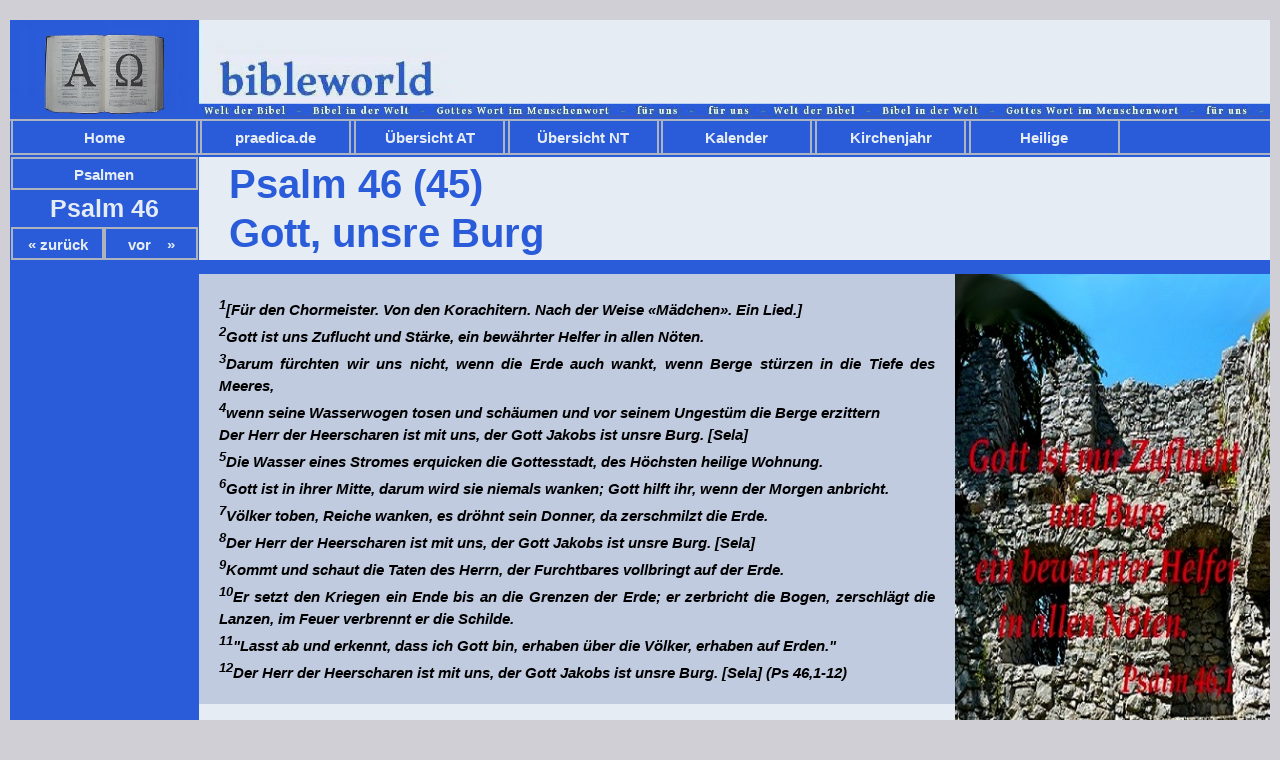

--- FILE ---
content_type: text/html
request_url: https://www.bibleworld.de/AT/Psalmen/Psalm_46.htm
body_size: 3129
content:
<!DOCTYPE html> 

<html lang="de">

<head>
	
	<meta charset="utf-8"> 
	
	<title>Psalm 46 (45)</title>
	
	<meta name="description" content="Betrachtungen und Bildimpulse zu den Psalmen - bibleworld - Welt der Bibel - Bibel in der Welt - Gottes Wort im Menschenwort - für uns.">
	
	<meta name="keywords" content="Psalmen, Altes Testament, Evangelium, Jesus Christus, Jesus, Christus, Christentum, Kirche, katholisch, Bibel, Heilige Schrift, sacra pagina, praedica, Heilige, Sonntag, Kirchenjahr, sanctus, Roland Hofmann, Theologie, Glaube, Meditation, Betrachtung, Impuls, Spruch, Bibelauslegung, Bibelkommentar.">

	<meta name="viewport" content="width=device-width, initial-scale=1.0">
	
	<meta http-equiv="expires" content="0">
	
	<link rel="stylesheet" href="../../css/layoutbwresp.css" rel="stylesheet" media="all">

	<link rel="icon" href="../../Bilder/icon.ico" type="image/vnd.microsoft.icon"> 
	
	<link rel="apple-touch-icon" size="120x120" href="../../Bilder/apple-touch-icon-120x120-precomposed.png" /> 
	<link rel="apple-touch-icon" size="152x152" href="../../Bilder/apple-touch-icon-152x152-precomposed.png" />
	
	<!--[if lt IE 9]><script src="js/HTML5Shiv-printshiv.js" media="all"></script><![endif]-->
	<!--[if lte IE 8]><html class="ie"><p>Sie verwenden eine alte Form des Browsers, daher kann diese Website leider nur vereinfacht dargestellt werden. Bitte entschuldigen Sie daher das leicht verzerrte Layout.</p><![endif]-->
	
</head>

<body> 
	
	<body id="menu" class="...">
	<body id="nomenu" class="...">
	
<div id="wrapper"> 

	<div id="header"> 
	
	</div>
	
	<div id="headline">
	
		<div id="navigation"> 
			
			<ul class="upper">
				<li class="margli"></li>
				<li><a href="../../index.htm" title="Zur Startseite" class="nav0">Home</a></li>
				<li><a href="http://www.praedica.de/" title="praedica.de" class="nav1">praedica.de</a></li>
				<li><a href="../../Altes_Testament.htm" title="Altes Testament" class="nav4">Übersicht AT</a></li>
				<li><a href="../../Neues_Testament.htm" title="Neues Testament" class="nav4">Übersicht NT</a></li>
				<li><a href="http://www.praedica.de/Kalender.htm" title="Kalender" class="nav2">Kalender</a></li>
				<li><a href="http://www.praedica.de/Kirchenjahr.php" title="Kirchenjahr" class="nav3">Kirchenjahr</a></li>
				<li><a href="http://www.praedica.de/Heilige.htm" title="Heilige" class="nav2">Heilige</a></li>
				<li class="margre"></li>
			</ul>	
			
		</div>
	
		<ul id="headul">
		<li><a href="../../Psalmen.htm" title="Übersicht Psalmen" class="headob">Psalmen</a></li>
		<li class="headmi">Psalm 46</li>	
		<li><a href="Psalm_45.htm" title="zurück" class="headli">&laquo;&nbsp;zurück</a></li>
		<li><a href="Psalm_62.htm" title="vor" class="headre">vor&nbsp;&nbsp;&nbsp;&nbsp;&raquo;</a></li>
		</ul>
		
		<ul id="headlist">
		<li class="fill"></li>
		<li><a href="../../AT/Bibelsprueche_AT.htm" title="Bibelsprüche AT" class="nal">Bibelsprüche AT</a></li>
		<li><a href="../../NT/Bibelsprueche_NT.htm" title="Bibelsprüche NT" class="nal">Bibelsprüche NT</a></li>
		<li><a href="http://www.praedica.de/Kalender.htm" title="Kalender" class="nal">Kalender</a></li>	
		<li><a href="http://www.praedica.de/Kirchenjahr.php" title="Kirchenjahr" class="nal">Kirchenjahr</a></li>	
		<li><a href="http://www.praedica.de/Heilige.htm" title="Heilige" class="nal">Übersicht Heilige</a></li>
		<li><a href="http://www.praedica.de/Maria.htm" title="Maria" class="nal">Übersicht Maria</a></li>
		<li><a href="http://www.praedica.de/Verschiedenes/Verschiedenes.htm" title="Verschiedenes" class="nal">Verschiedenes</a></li>
		</ul>
		
		<div class="menubutton">
		<a href="#menu" title="Showlink" class="shownavlist" >weitere Links</a>
		<a href="#nomenu" title="Hidelink" class="hidenavlist" >weitere Links</a>
		</div>
		
		<h1>Psalm 46 (45)</h1>
		<h2>Gott, unsre Burg</h2>
		
	</div>
	
	<div id="mainresp1">
	
		<div class="text10">
		.
		</div>
		
		<img src="../../Bilder/Psalm_46_01.jpg" alt="Psalmen" class="imgret" /> 

		<div class="text11">
		
		<blockquote class="boxsk">
		<sup>1</sup>[Für den Chormeister. Von den Korachitern. Nach der Weise «Mädchen». Ein Lied.]<br />
		<sup>2</sup>Gott ist uns Zuflucht und Stärke, ein bewährter Helfer in allen Nöten.<br />
		<sup>3</sup>Darum fürchten wir uns nicht, wenn die Erde auch wankt, wenn Berge stürzen in die Tiefe des Meeres,<br />
		<sup>4</sup>wenn seine Wasserwogen tosen und schäumen und vor seinem Ungestüm die Berge erzittern<br />
		Der Herr der Heerscharen ist mit uns, der Gott Jakobs ist unsre Burg. [Sela]<br />
		<sup>5</sup>Die Wasser eines Stromes erquicken die Gottesstadt, des Höchsten heilige Wohnung.<br />
		<sup>6</sup>Gott ist in ihrer Mitte, darum wird sie niemals wanken; Gott hilft ihr, wenn der Morgen anbricht.<br />
		<sup>7</sup>Völker toben, Reiche wanken, es dröhnt sein Donner, da zerschmilzt die Erde.<br />
		<sup>8</sup>Der Herr der Heerscharen ist mit uns, der Gott Jakobs ist unsre Burg. [Sela]<br />
		<sup>9</sup>Kommt und schaut die Taten des Herrn, der Furchtbares vollbringt auf der Erde.<br />
		<sup>10</sup>Er setzt den Kriegen ein Ende bis an die Grenzen der Erde; er zerbricht die Bogen, zerschlägt die Lanzen, im Feuer verbrennt er die Schilde.<br />
		<sup>11</sup>"Lasst ab und erkennt, dass ich Gott bin, erhaben über die Völker, erhaben auf Erden."<br />
		<sup>12</sup>Der Herr der Heerscharen ist mit uns, der Gott Jakobs ist unsre Burg. [Sela] (Ps 46,1-12)
		</blockquote>
		
		<p>
		Dieser Psalm ist ein Lied der Zuversicht. Dreimal ertönt der Refrain:
		</p>
		<blockquote class="boxsk">
		Der Herr der Heerscharen ist mit uns, der Gott Jakobs ist unsre Burg.
		</blockquote>
		<p>
		Martin Luther hat der Text zu dem berühmten Lied inspiriert:
		</p>
		<blockquote class="boxmi">
		Ein feste Burg ist unser Gott,<br />
		ein gute Wehr und Waffen;<br />
		er hilft uns frei aus aller Not,<br />
		die uns jetzt hat betroffen.
		</blockquote>
		<p>
		Burgen waren zu früheren Zeiten die einzigen Garanten für Sicherheit. Sie boten Schutz vor Feinden. Noch heute geben viele Burgen Zeugnis von ihrer Wehrhaftigkeit und Macht.<br />
		Gott ist wie eine Burg. Wenn das Unheil herannaht, kann der Beter sich zu ihm flüchten und braucht sich nicht zu fürchten. Er ist in Sicherheit.<br />
		Die Urgewalten toben, die Erde bebt, das Meer schäumt auf, in der Gottesstadt aber herrscht Ruhe. Sanft fließt das Wasser dahin, nur leise säuselt der Wind.<br />
		Auch vor dem Feind bietet Gott Zuflucht. Völker toben heran, aber Gott schenkt seinem Volk Frieden und Geborgenheit und schlägt mit mächtigem Donner den Feind in die Flucht.<br />
		Frieden, der sehnlichste Wunsch der Menschheit. Wann wird er in Erfüllung gehen?
		</p>
		
		</div>
		
	</div>
	
	<div id="footer">
	
	<div id="footertext">
		
		<div class="footert">
		<a href="#top" title="nach oben">&and;&and;&nbsp;Nach oben</a>
		Zum Seitenanfang.
		</div>
		<div class="footert">
		<a href="Psalm_62.htm" title="vor">Weiter&nbsp;&gt;&gt;&nbsp;</a>
		Zur nächsten Seite.
		</div>
		<div class="footert">
		<a href="../../index.htm" title="Home">Home</a>
		Zur Startseite. 
		</div>
		<div class="footert">
		<a href="../../Meta/Kontakt.php" title="Kontakt">Kontakt</a>
		Kontakt, Impressum und Navigationshilfe.
		</div>
		<div class="footert">
		<a href="http://www.praedica.de/" title="praedica.de">praedica.de</a>
		Meine Seite zum Kirchenjahr. 
		</div>
		<div class="footert">
		<a href="http://www.impulse.praedica.de/" title="Ein Impuls für jeden Tag">Impulse</a>
		Mein Blog mit Bildern und Texten zum Nachdenken. 
		</div>
		
	</div>
	
		<p>
		Texte aus der Heiligen Schrift sind, soweit nicht anders angegeben, zitiert nach der "Einheitsübersetzung der Heiligen Schrift", (c) 1980 Katholische Bibelanstalt, Stuttgart.
		</p>
		
	</div>

</div>

</body>

</html>

--- FILE ---
content_type: text/css
request_url: https://www.bibleworld.de/css/layoutbwresp.css
body_size: 25163
content:
/* CSS norm flexibel */

html {
	height: 100.5%; 
	font-size: 62.5%;
}

* {
	margin: 0px;
	padding: 0px; 
	border: 0px;
}

body {
	text-align: center;
	font-family: Lucida Bright, Arial, sans-serif; 
	font-size: 1.5em; 
	line-height: 1.5em; 
	color: #000000; 
	background: #d0cfd6;  
	position: relative; 
} 
 
h1, h2, h3, h4, h5, h6 {
	font-weight: bold;
	text-align: left;
	color: #2a5bd9;
}

h1, h2  {
	font-family: Georgia, Arial, sans-serif; 
	line-height: 40px;
}

h1 {
	margin-top: 15px;
	font-size: 40px;
}

h2 {
	margin-top: 15px;
	font-size: 38px;
}

h3, h4, h5, h6 {
	font-family: Lucida Bright, Arial, sans-serif; 
	margin-top: 5px;
	padding: 0px 20px;
	font-weight: bold;
	text-align: left;
	color: #2a5bd9;
}

h3 {
	font-size: 1.8em;
	line-height: 1.9em;
}

h4 {
	font-size: 1.7em;
	line-height: 1.9em;
}

h5 {
	font-size: 1.5em;
	line-height: 1.9em;
}

h6 {
	text-align: center;
	font-size: 1.5em;
	line-height: 1.9em;
}

h6 a {
	text-decoration: none;
}

a:hover {
	color: #FF0000;
}

em {
	font-style: italic;
	font-weight: bold;
}

blockquote {
	padding: 20px; 
	font-style: italic;
	font-weight: bold;
}

blockquote.boxsk, .psalm {
	background: #c0cbe0;
}

.psalm, .ant {
	overflow: auto;
	border-bottom: 13px solid #2a5bd9;
}

p {
	padding: 0px 20px;
	margin: 5px 5px 0px 5px;
}

.nachoben {
	float: right;
	font-weight: bold;
}

div#wrapper {
	min-width: 330px;
	max-width: 1400px;
	width: auto;
	text-align: justify; 
	margin: 10px auto; 
	background: #99b1e1;
	border: 10px solid;
	border-color: #d0cfd6;
}	

input#text { 
	border: 2px solid; 
	border-color: #2a5bd9; 
}

textarea#text { 
	border: 2px solid; 
	border-color: #2a5bd9; 
}

input#submit {
	cursor: pointer; 
	font-weight: bold; 
	color: #2d9eb5; 
	border: 2px solid; 
	border-color: #2a5bd9; 
} 

input#submit:hover { 
	background: #2a5bd9;
	color: #FFFFFF;
}

/*resp*/

div#scripture {
	overflow: auto;
}

div#mainresp, div#mainresp1, div#mainresp2, div#mainresp3, div#mainresp4, div#mainresp5 {
	background: #e5ecf4;
	overflow: auto;
}

div#header {
	border-bottom: 2px solid #2a5bd9;
	background: #e5ecf4;
}

div#headline {
	border-bottom: 13px solid #2a5bd9;
	background: #e5ecf4;
}

div#headline h1 {
	border-top: 2px solid #2a5bd9;
}

div#headline h2 {
	border-bottom: 2px solid #2a5bd9;
}

div#headline #headlist {
	max-height: 0px;
	background: #2a5bd9;
	overflow: hidden; 
	list-style-type: none;
	float: left; 
	width: auto;
	transition: 0.25s; 
	position: absolute;
}

div#headline #headul {
	font-family: Lucida Bright, Arial, sans-serif; 
	background: #2a5bd9;
}

#navigation {
	font-family: Lucida Bright, Arial, sans-serif; 
	border-top: 2px solid #adb4be;
	border-bottom: 2px solid #adb4be;
}

.headmi, .headem {
	font-family: Lucida Bright, Arial, sans-serif;
	color: #e5ecf4;
	font-weight: bold; 
	font-style: normal;
}

#navigation, .menubutton a, #headul a, #headlist a {
	font-family: Lucida Bright, Arial, sans-serif; 
	background: url(./../Bilder/Headnavlink.jpg) top left repeat-x;
}

div#navigation a, div#headline a, div.menubutton a {
	font-family: Lucida Bright, Arial, sans-serif; 
	border: 2px solid #adb4be;
    -webkit-box-sizing: border-box;
    -moz-box-sizing: border-box;
    box-sizing: border-box;
	color: #e5ecf4;
	text-align: center; 
	font-weight: bold; 
	font-style: normal;
	text-decoration: none;
}

div#mainresp p a, div#mainresp h3 a, div#mainresp1 p a, div#mainresp1 h3 a, div#mainresp2 p a, div#mainresp2 h3 a , div#mainresp3 p a , div#mainresp3 h3 a, div#mainresp4 p a , div#mainresp4 h3 a, div#mainresp5 p a , div#mainresp5 h3 a {
	font-weight: bold; 
	color: #000;
	text-decoration: none; 
}

div#mainresp h5 a, div#mainresp1 h5 a, div#mainresp2 h5 a, div#mainresp3 h5 a, div#mainresp4 h5 a, div#mainresp5 h5 a {
	font-weight: bold; 
	text-decoration: none; 
}

div#mainresp p a:hover, div#mainresp h3 a:hover, div#mainresp1 p a:hover, div#mainresp1 h3 a:hover, div#mainresp2 p a:hover, div#mainresp2 h3 a:hover, div#mainresp3 p a:hover, div#mainresp3 h3 a:hover, div#mainresp4 p a:hover, div#mainresp4 h3 a:hover, div#mainresp5 p a:hover, div#mainresp5 h3 a:hover { 
	color: #ec0016;
}

div#footer p a{
	font-weight: bold; 
	color: #000;
	text-decoration: none; 
}

div#footer a:hover { 
	color: #ec0016;
}

div#footer h4 { 
	color: #000;
}

img.foot {
	margin-top: -5.5%;
	margin-left: 10%;
	width: 80%;
	float: left;
	height: 200%;
}

.text11 {
	background: #e5ecf4;
}

table a, h4 a {
	font-weight: bold; 
	color: #000;
	text-decoration: none; 
}

.inv {
	background: #99b1e1;
}

.exp {
	background: #99b1e1;
	font-style: normal;  
}

.exl {
	background:#d0cfd6;
	font-style: normal; 
}

td a {
	display: block;
	background: #d0cfd6;
}

td a:hover {
	background: #b3b3b3;
}

@media screen and (max-width: 700px) {


div#header {
	background: url(./../Bilder/Headresp_3.jpg) no-repeat center; 
	background-color: #e5ecf4;
	position: relative; 
	margin: 0px; 
	height: 70px;
}

div#wrapper {
	max-width: 500px;
	border: 0px;
}

div#navigation a, div#headline a, div.menubutton a, .haedul a {
	margin-top: -2px;
	padding-top: 2px;
	line-height: 28px;
	height: 34px; 
	font-size: 11.5px; 
}

div#headline {
	margin: 0px; 
	padding: 0px;
	width: 100%;
	position: relative;
}

div#navigation {
	padding: 0px;
	height: 30px;
}

div#navigation a:hover, div#headline a:hover {
	background: #b3b3b3;
	color: #ec0016;
}

div#navigation ul.upper  {
	list-style: none;
	float: left;
	width: 100%; 
} 

div#navigation li {
	display: inline; 
	list-style: none; 
	color: #e5ecf4;
}

div#navigation li.margli, #boxlink {
	display: none;
}

.nav0, .nav1, .nav4 {
	float: left;
	margin: 0% 0.2%;
	width: 24.6%;
}

.nav2, .nav3 {
	display: none;
}

div#headline h1 {
	font-weight: bold;
	margin: 34px 0px 0px 0px; 
	padding: 11px 0px 17px 0px;
	line-height: 19px;
	font-size: 24px; 
	text-align: center;
}

div#headline h2{
	font-weight: bold;
	font-size: 24px;
	line-height: 15px;
	margin: 0px;
	padding: 0px 0px 14px 0px;
	text-align: center;
}

div#headline #headul  {
	background: url(./../Bilder/Headnavlink.jpg) bottom left repeat-x;
	list-style-type: none;
	font-size: 13.5px; 
	padding: 0px;
	width: 100%;
	float: left;
	display: inline;
}

.headob { 
	margin: 0% 0.2%;
	padding: 0px; 
	width: 49.6%;
	float: left;
}

.headli {
	margin: 0% 0.2%;
	padding: 0px; 
	width: 24.6%;
	float: left;
}

.headre {
	margin: 0% 0.2%; 
	padding: 0px; 
	width: 24.6%;
	float: left;
}

.headem, .headmi {
	display: none;
}

div#headline #headlist {
	margin-top: 141px;
	padding: 0px;
	width: 100%;
}

div#headline li: last-of-type {
	border-bottom: 0;
}

.fill {
	height: 10px;
}

.nal {
	padding: 0px; 
	margin-top: 1px;
	margin-bottom: 1px;
	float: left;
	margin-left: 0.2%; 
	margin-right: 0.2%; 
	width: 99.6%;	
}

.erg {
	display: none;
}

div.menubutton a.shownavlist:after {
	content: " \25bc"; 
	font-size: 1rem;
	float: left;
	padding: 0px 10px;
}

div.menubutton a.hidenavlist:after {
	content: "\25b2"; 
	font-size: 1rem;
	float: left;
	padding: 0px 10px;
}

div.menubutton a.hidenavlist {
	display: none; 
}

div.menubutton  { 
	float: left;
	margin-top: 0px;
	margin-bottom: 10px;
	padding-left: 0.2%;
	height: 34px;
	background: #2a5bd9;
	width: 99.8%;   
	border: none;
	z-index: 1000;
}

div.menubutton  a { 
	margin: 1px 0px; 
	padding: 0px;
	display: block;
}

.shownavlist, .hidenavlist {
	width: 99.8%; 
	float: left;
}

#menu:target ul#headlist {
	max-height: 35rem;
	position: absolute;
}

#menu:target a.shownavlist {
	display: none; 
}

#menu:target a.hidenavlist, div#headline #headlist {
	display: block; 
}

div#scripture h3 {
	text-align: center;
	margin: 0px;
	padding: 0px;
	font-size: 25px;
	line-height: 60px;
	font-variant: small-caps;
	color: #f00;
}

div#scripture h4 {
	text-align: center;
	margin: 0px;
	padding: 0px;
	font-size: 22px;
	line-height: 25px;
	color: #f00;
}

div#scripture blockquote {
	padding: 25px;
	font-style: normal;
}

div#mainresp, div#mainresp1, div#mainresp2, div#mainresp3, div#mainresp4, div#mainresp5 {
	margin: 0px;
	padding: 0px;
}

div#mainresp blockquote, div#mainresp1 blockquote, div#mainresp2 blockquote, div#mainresp3 blockquote, div#mainresp4 blockquote, div#mainresp5 blockquote, div#mainresp p, div#mainresp1 p, div#mainresp2 p, div#mainresp3 p, div#mainresp4 p, div#mainresp5 p, div#mainresp h3, div#mainresp1 h3, div#mainresp2 h3, div#mainresp3 h3, div#mainresp4 h3, div#mainresp5 h3, div#mainresp h4, div#mainresp1 h4, div#mainresp2 h4, div#mainresp3 h4, div#mainresp4 h4 , div#mainresp5 h4  {
	margin: 0px;
	padding: 20px;
}

.boxc {
	text-align: center; 
}

.text1 {
	float: none;
	width: auto;
	margin: 0;
}

.text2 {
	float: none;
	width: auto;
	margin: 0;
}

.text3 {
	max-width: 600px;
	float: none;
	width: auto;
	margin: 0;
}

.text6 p, .text11 p, .text6 blockquote, .text11 blockquote, .text6 h3, .text6 h4 {
	margin: 0px;
}

.text6 {
	float: none;
	margin: 0;
	padding: 10px;
}

.text10 {
	display: none;
}

.text10 img {
	margin: 0 5% 0 0; 
	height: 100px;
	padding: 0; 
	float: right;
	text-align: center;
}

.text11, .text18, .text19, .text23 {
	float: none;
	margin: 0px;
	padding: 0px;
}

.text23  {
	background: #99b1e1; 
}

.text21, .text22 {
	float: none;
	margin: 0px;
	padding: 10px;
}

img.imgret, img.imgtop, .text23 img { 
	width: 92%;
	margin: 4%; 
	padding: 0;
	float: none;
}

img.imgant{ 
	width: 100%;
	margin: 0; 
	padding: 0;
}

img.ueb {
	float: left;
	width: 60px;
	margin: 2px 10px;
}

.untueb {
	margin-left: 100px;
	line-height: 15px;
}

table {
	margin: 2% 5%; 
	font-size: 1em;
	line-height: 1.8em;
	font-weight: bold;
	text-align: left;
	width: 90%;
}

col#Stelle {
	width: 38%;
}

td {
	padding-left: 1%;	
}

.inv, td a {
	padding-left: 1%;
	margin-left: -2%;	
}

div#footer {
	background: #b8bfc1;
	overflow: auto;
	padding: 10px;
}

div#footertext {
	padding: 10px 0px 10px 10px;
	overflow: auto;
}

div#footertext a{
	padding: 15px 5px; 		
	margin: -10px -10px 5px -10px;
	height: 20px; 
	font-weight: bold; 
	color: #d0e1e3;
	font-size: 16px; 
	text-decoration: none; 
	text-align: center;
	display: block;
}

div#footertext a:hover { 
	background: #b3b3b3;
	color: #ec0016;
}

div#footertext .footert {
	border: 2px solid #d0e1e3;
	padding: 10px; 		
	margin: 0.5%; 
	font-style: normal;
	text-align: center;
	font-size: 12px; 
	line-height: 16px;
	width: 41%;
	float: left;
	height: 95px;
}

div#footer p {
	padding: 10px; 		
	font-style: normal;
	text-align: left;
	font-size: 13px; 
	line-height: 22px;
	float: none;
}

input#text, textarea#text { 
	width: 90%;
	padding: 2%; 
}

input#submit {
	width: 40%;
	margin-left: 30%;
	padding: 2%; 
} 

}



@media screen and (min-width: 700.1px) and (max-width: 1100.9px) {

div#wrapper {
	min-width: 800px;
	max-width: 1050px;
}

div#header {
	background: url(./../Bilder/Headresp_2.jpg) no-repeat; 
	background-color: #e5ecf4;
	position: relative; 
	margin: 0px; 
	height: 97px;
}

div#navigation a {
	margin-top: -2px;
	line-height: 32px;
	font-size: 14px; 
	border-left-width: 2px;
	border-right-width: 2px;
}

div#headline {
	height: 142px;
	margin: 0px; 
	padding: 0px;
	position: relative;
}

div#navigation {
	width: 100%;
	padding: 0px;
	margin: 0px; 
	height: 32px;
}

div#navigation a:hover, div#headline a:hover {
	background: #b3b3b3;
	color: #ec0016;
}

div#navigation ul.upper  {
	list-style: none;
	float: left;
	margin: 0px;
} 

div#navigation li {
	display: inline; 
	list-style: none; 
	color: #e5ecf4;
}

div#navigation li.margli{
	display: none;
}

.nav0, .nav1 {
	padding: 0;
	float: left;
	margin: 1px 1px 0px 1px; 
	width: 91px; 
}

.nav2, .nav4 {
	padding: 0;
	float: left;
	margin: 1px 1px 0px 1px;
	width: 120px; 
}

.nav3 {
	display: none;
}

div#headline h1 {
	font-weight: bold;
	margin: 0px 0px 0px 184px; 
	padding: 11px 0px 15px 30px;
	line-height: 34px;
	font-size: 40px;
}

div#headline h2 {
	font-weight: bold;
	font-size: 40px;
	line-height: 33px;
	padding: 0px 0px 10px 30px;
	margin: 0px 0px 0px 184px;
}

div#headline #headul {
	list-style-type: none;
	border-right: 1px solid #0e929f;
	border-left: 1px solid #0e929f;
	padding-top: 2px;
	float: left;
	width: 184px;
	position: relative;
	height: 104px;
}

div#headline #headul a, div.menubutton a {
	line-height: 31px;
	height: 33px; 
	font-size: 15px; 
	border-left-width: 2px;
	border-right-width: 2px;
}

.headob { 
	margin: 0px; 
	width: 184px; 
	float: left;
}

.headmi { 
	line-height: 37px;
	height: 37px; 
	font-size: 25px;
	margin: 0%;
	width: 100%; 
	float: left;
	text-align: center;
}

.headem { 
	height: 103px;
	line-height: 103px;
	font-size: 30px;
	margin: 0%;
	width: 100%; 
	float: left;
	text-align: center;
}

.headli {
	margin: 0px; 
	padding: 0px; 
	width: 92px;
	float: left;
}

.headre {
	margin: 0px; 
	padding: 0px; 
	width: 92px;
	float:right;
}

div#headline #headlist {
	margin: 105px 0px 0px 0px;
	padding: 0px 1px 10px 1px;
	width: 183px;
}

div#headline li: last-of-type {
	border-bottom: 0;
}

.fill {
	height: 10px;
}

.nal {
	margin: 1px 0px;
	padding: 3px 1px;
	width: 183px; 
	float: left;
}

.erg {
	display: none;
}

div.menubutton a.shownavlist:after {
	content: "\25bc"; 
	font-size: 1.2rem;
	float: right;
	padding: 0px 10px;	
}

div.menubutton a.hidenavlist:after {
	content: "\25b2"; 
	font-size: 1.2rem;
	float: right;
	padding: 0px 10px;
}

div.menubutton a.hidenavlist {
	display: none; 
}

div.menubutton  { 
	display: none;
}

div.menubutton  a { 
	margin: 1px 0px; 
	padding: 0px;
	display: block;
}

#menu:target ul#headlist{
	max-height: 35rem;
	position: absolute;
}

#menu:target a.shownavlist {
	display: none; 
}

#menu:target a.hidenavlist, div#headline #headlist {
	display: block; 
}

div#scripture h3 {
	float: none; 
	padding: 20px 0px; 
	margin: -10px 0px;
	width: 163px;
	text-align: center; 
	font-size: 20px;
	line-height: 30px;
	font-variant: small-caps;
	color: #f00;
}

div#scripture h4 {
	width: 163px;
	text-align: center; 
	padding: 0px;
	font-size: 18px;
	line-height: 20px;
	font-variant: none;
	color: #f00;
}

div#scripture blockquote {
	padding: 20px 10px;
	font-style: normal;
	margin: -85px 0px -10px 185px;
}

div#mainresp, div#mainresp1, div#mainresp2, div#mainresp3, div#mainresp4, div#mainresp5  {
	padding: 0px;
	overflow: auto;
}

.text1 {
	background: url(./../Bilder/Himain.jpg) repeat-y left top; 
	margin: 0px;
	padding: 0px 10px 20px 10px;
	float: none;
}

.text2 {
	background: url(./../Bilder/Himain.jpg) repeat-y left top; 
	margin: 0px;
	padding: 0px 10px 20px 10px;
	float: none;
}

.text3 {
	background: url(./../Bilder/Himain.jpg) repeat-y left top; 
	margin: 0px;
	padding: 0px 10px 20px 10px;
	float: none;
}

.text1 p, .text2 p, .text3 p, .text1 blockquote, .text2 blockquote, .text3 blockquote, .text1 h6, .text2 h6, .text3 h6 {
	margin: 0px 0px 0px 175px;
	padding: 25px;
}

.text6 p, .text11 p, .text21 p, .text22 p, .text23 p, .text6 blockquote, .text11 blockquote, .text21 blockquote, .text22 blockquote, .text23 blockquote, div#mainresp h3, div#mainresp h4, div#mainresp h5, div#mainresp1 h3, div#mainresp1 h4 , div#mainresp1 h5, div#mainresp1 h6, div#mainresp2 h3, div#mainresp2 h4, div#mainresp2 h5, div#mainresp2 h6, div#mainresp3 h3, div#mainresp3 h4 , div#mainresp3 h5, div#mainresp3 h6, div#mainresp4 h3, div#mainresp4 h4 , div#mainresp4 h5, div#mainresp4 h6, div#mainresp5 h3, div#mainresp5 h4 , div#mainresp5 h5, div#mainresp5 h6  {
	margin: 0px 0px 0px 175px;
	padding: 25px;
}

div#mainresp .text2, div#mainresp .text11, div#mainresp1 .text2, div#mainresp1 .text11, div#mainresp1 .text18, div#mainresp1 .ant, div#mainresp1 .text21, div#mainresp2 .text2, div#mainresp2 .text11, div#mainresp2 .text21, div#mainresp3 .text2, div#mainresp3 .text11, div#mainresp3 .text21, div#mainresp4 .text2, div#mainresp4 .text11, div#mainresp4 .text18, div#mainresp4 .text21, div#mainresp5 .text2, div#mainresp5 .text11, div#mainresp5 .text18, div#mainresp5 .text21  {
	background: #e5ecf4 url(./../Bilder/Himain.jpg) repeat-y left top; 
}

.text6, .text21, .text22 {
	background: url(./../Bilder/Himain.jpg) repeat-y left top; 
	float: none;
	margin: 0;
	padding: 0px 10px;
}

.text23  {
	background: #99b1e1 url(./../Bilder/Himain.jpg) repeat-y left top; 
}

.text6 img {
	float: right;
}

.text6 {
	overflow: auto;
}

.text10 {
	margin: 0px;
	padding: 0px;
	font-style: normal;
	font-weight: bold;
	text-align: center;
	font-size: 17px; 
	line-height: 40px;
	float: left;
	width: 175px;
	color: #2a5bd9;
}

.text10 img {
	margin: 0px; 
	width: 185px;
	padding: 0px; 
}

.text11 {
	float: none;
	margin: 0;
	padding-left: 10px;
}

.text18 {
	width: 60%;
	float: left;
}

.text19 {
	width: 40%;
	float: right;
}

.text18 p, .text18 blockquote {
	margin: 0px 0px 0px 185px;
	padding: 25px;
}

.text19 p, .text19 blockquote {
	margin: 0;
	padding: 25px;
}

img.imgret, img.imgtop { 
	width: 300px;
	float: right;
	margin: 0px 0px 15px 15px;
}

img.imgant { 
	width: 75%;
	margin: 0px 0px -5px 200px;
}

img.imgtop:hover { 
	width: 400px;
	float: right;
	margin: 0px -10px 20px 20px;
	position: relative; 
}

.text23 img {
	width: 45%;
	margin: 2%;
}

img.ueb {
	float: left;
	width: 60px;
	margin: 2px 10px;
}

.untueb {
	margin-left: 100px;
	line-height: 15px;
}

table {
	margin: 0px 0px 0px 175px; 
	padding: 25px;
	font-size: 1em;
	line-height: 1.8em;
	font-weight: bold;
	width: 60%;
}

col#Stelle {
	width: 130px;
}

td {
	padding-left: 5px;	
}

.inv, td a {
	padding-left: 5px;
	margin-left: -5px;	
}

div#footer {
	background: #b8bfc1 url(./../Bilder/Himain.jpg) repeat-y left top;
	overflow: auto;
	padding: 10px;
}

div#footertext {
	margin: 5px 5px 5px 180px; 
	padding: 10px 0px 10px 10px;
	overflow: auto;
}

div#footertext a{
	padding: 15px 5px; 		
	margin: -10px -10px 5px -10px;
	height: 20px; 
	font-weight: bold; 
	color: #d0e1e3;
	font-size: 20px; 
	text-decoration: none; 
	text-align: center;
	display: block;
}

div#footertext a:hover { 
	background: #b3b3b3;
	color: #ec0016;
}

div#footertext .footert {
	border: 2px solid #d0e1e3;
	padding: 10px; 		
	margin: 5px;
	font-style: normal;
	text-align: center;
	width: 155px;
	float: left;
	height: 130px;
}

div#footer p, div#footer h4 {
	margin: 5px 5px 5px 185px; 
	padding: 20px 10px; 		
	font-style: normal;
	text-align: justify;
	float: none;
}

input#text, textarea#text { 
	width: 550px;
	padding: 10px; 
}

input#submit {
	margin-left: 200px;
	width: 150px;
	padding: 10px; 
} 

}


@media screen and (min-width: 1101px) {

div#header {
	background: url(./../Bilder/Headresp_5.jpg) bottom left no-repeat; 
	background-color: #e5ecf4;
	background-size: 100%;
	margin: 0px;
	height: 97px;
	width: 100%;
}

div#wrapper {
	min-width: 1110px;
	max-width: 1400px;
}

div#headline {
	height: 142px;
	margin: 0px; 
	padding: 0px;
	width: 100%;
	position: relative;
}

div#navigation  {
	margin: 0px;
	padding: 0px;
	height: 32px; 
}

div#navigation a {
	margin-top: -3px;
	padding-top: 1px;
	line-height: 31px;
	font-size: 15px; 
	border-left-width: 0.5%;
	border-right-width: 0.5%;
}

div#navigation a:hover, div#headline a:hover {
	background: #b3b3b3;
	color: #ec0016;
}

.upper {
	height: 28px; 
	margin: 1px 0px;
	list-style: none;
} 

div#navigation li {
	display: inline; 
	list-style: none; 
	color: #e5ecf4;
}

div#navigation li.margli{
	display: none;
}

.nav0 {
	padding: 0;
	float: left;
	margin: 0% 0.1%;
	width: 14.8%;
}

.nav1, .nav2, .nav3, .nav4 {
	padding: 0;
	float: left;
	margin: 0% 0.1%;
	width: 12%;
}

div#headline h1 {
	font-weight: bold;
	margin: 0 0 0 15%;
	padding: 11px 0px 17px 30px;
	line-height: 32px;
	font-size: 40px;
}

div#headline h2{
	font-weight: bold;
	font-size: 40px;
	line-height: 33px;
	padding: 0px 0px 10px 30px;
	margin: 0 0 0 15%;
}

div#headline #headul {
	list-style-type: none;
	padding-top: 2px;
	padding-left: 0.1%;
	padding-right: 0.1%;
	float: left;
	width: 14.8%;
	position: relative;
	height: 104px;
}

div#headline #headul a, div.menubutton a {
	line-height: 32px;
	height: 33px; 
	font-size: 15px; 
}

.headob { 
	margin: 0%;
	width: 100%; 
	float: left;
}

.headmi { 
	line-height: 37px;
	height: 37px; 
	font-size: 25px;
	margin: 0%;
	width: 100%; 
	float: left;
	text-align: center;
}

.headem { 
	height: 103px;
	line-height: 103px;
	font-size: 30px;
	margin: 0%;
	width: 100%; 
	float: left;
	text-align: center;
}

.headli {
	margin: 0%; 
	padding: 0px; 
	width: 50%;
	float: left;
}

.headre {
	margin: 0%; 
	padding: 0px; 
	width: 50%;
	float: right;
}

div#headline #headlist {
	margin-top: 105px;
	padding: 0% 0.1%;
	width: 14.8%; 
}

div#headline li: last-of-type {
	border-bottom: 0;
}

.fill {
	height: 10px;
}

.nal {
	margin: 1px 0px;
	padding: 3px 0px;
	width: 99.8%; 
	float: left;
}

.erg {
	display: none;
}

div.menubutton a.shownavlist:after {
	content: " \25bc"; 
	font-size: 1.2rem;
	float: right;
	padding: 0;	
}

div.menubutton a.hidenavlist:after {
	content: "\25b2"; 
	font-size: 1.2rem;
	float: right;
	padding: 0;
}

div.menubutton a.hidenavlist {
	display: none; 
}

div.menubutton  { 
	display: none;
}

div.menubutton  a { 
	margin: 1px 0px; 
	padding: 0px;
	display: block;
}

#menu:target ul#headlist{
	max-height: 35rem;
	position: absolute;
}

#menu:target a.shownavlist {
	display: none; 
}

#menu:target a.hidenavlist, div#headline #headlist {
	display: block; 
}

div#scripture h3 {
	float: none; 
	padding: 15px 10px 10px 10px; 
	margin: 10px;
	text-align: center; 
	font-size: 25px;
	line-height: 25px;
	font-variant: small-caps;
	color: #f00;
}

div#scripture h4 {
	float: none; 
	text-align: center; 
	font-size: 22px;
	line-height: 22px;
	color: #f00;
}

div#scripture blockquote {
	width: auto;
	float: none; 
	padding: 20px;
	font-style: normal;
	margin: 10px;
}

div#mainresp, div#mainresp1, div#mainresp2, div#mainresp3, div#mainresp4, div#mainresp4 {
	margin: 0px;
	overflow: auto;
}

div#mainresp blockquote, div#mainresp1 blockquote, div#mainresp2 blockquote , div#mainresp3 blockquote, div#mainresp4 blockquote, div#mainresp5 blockquote {
	margin: 0px;
}

div#mainresp h3, div#mainresp h4, div#mainresp h5, div#mainresp h6, div#mainresp p, div#mainresp1 h3, div#mainresp1 h4, div#mainresp1 h5, div#mainresp1 h6, div#mainresp1 p, div#mainresp2 h3, div#mainresp2 h4, div#mainresp2 h5, div#mainresp2 h6, div#mainresp2 p, div#mainresp3 h3, div#mainresp3 h4, div#mainresp3 h5, div#mainresp3 h6, div#mainresp3 p, div#mainresp4 p, div#mainresp4 h3, div#mainresp4 h4 , div#mainresp4 h5, div#mainresp4 h6, div#mainresp5 p, div#mainresp5 h3, div#mainresp5 h4 , div#mainresp5 h5, div#mainresp5 h6  {
	padding: 20px;
	margin: 0px;
}

div#mainresp1, div#mainresp2, div#mainresp3, div#mainresp4, div#mainresp5 {
	background: url(./../Bilder/Himain.jpg) repeat-y left top; 
	background-size: 15%;
}

.boxc {
	text-align: center; 
}

.text1 {
	float: left;
	width: 33.33333333%;
	margin: 0;
	padding: 0;
}

.text2 {
	float: left;
	width: 33.33333333%;
	margin: 0;
	padding: 0px 0px 20px 0px;
}

.text3 {
	float: right;
	width: 33.33333333%;
	margin: 0;
	padding: 0;
}
	
.text6 { 
	float: right;
	width: 23.9%;
	margin-right: 1.1%;
	padding: 0px;
	overflow: auto; 
}

.text10 {
	float: left;
	width: 15%;
	margin: 0px;
	padding: 0px;
	font-style: normal;
	font-weight: bold;
	text-align: center;
	font-size: 17px; 
	line-height: 40px;
	overflow: auto; 
	color: #2a5bd9;
}

.text10 img {
	width: 100%;
	margin: 0px 0px 10px 0px; 
}

.text11 { 
	width: 60%;
	float: left;
	margin: 0px 0px;
	padding: 0px 0px;
	overflow: auto; 
}

.text18 {
	width: 50%;
	float: left;
}

.text19 {
	width: 50%;
	float: left;
}

.psalm, .ant {
	margin-left: 15%;
	width: 60%;
}

.text21 { 
	width: 38.5%;
	float: left;
	margin: 0px;
	padding: 0% 2%;
	overflow: auto; 
}

.text22 { 
	width: 38.5%;
	float: right;
	margin: 0px;
	padding: 0% 2%;
	overflow: auto; 
}

img.imgret { 
	width: 25%;
	margin: 0; 
	float: right;
}

img.imgant { 
	margin-bottom: -0.7%;
	width: 100%;
}

img.imgtop {
	padding: 4%;
	width: 92%;
}

.text23 { 
	width: 85%;
	float: none;
	text-align: left;
	margin: 0;
	padding: 0;
	overflow: auto; 
}

.text23 img {
	float: none;
	width: 29%;
	margin: 2%;
}

img.ueb {
	float: left;
	width: 60px;
	margin: 2px 10px;
}

.untueb {
	margin-left: 100px;
	line-height: 15px;
}

table {
	margin: 0px; 
	padding: 2% 5%;
	text-align: left;
	font-size: 1.1em;
	line-height: 1.9em;
	font-weight: bold;
	width: 100%;
}

col#Stelle {
	width: 30%;
}

td {
	padding-left: 1%;	
}

.inv, td a {
	padding-left: 1%;
	margin-left: -2%;	
}

div#footer {
	background: #b8bfc1;
	overflow: auto;
	padding: 10px;
}

div#footertext {
	padding: 10px 0px 10px 10px;
	overflow: auto;
}

div#footertext a{
	padding: 15px 5px; 		
	margin: -10px -10px 5px -10px;
	height: 20px; 
	font-weight: bold; 
	color: #d0e1e3;
	font-size: 17px; 
	text-decoration: none; 
	text-align: center;
	display: block;
}

div#footertext a:hover { 
	background: #b3b3b3;
	color: #ec0016;
}

div#footertext .footert {
	border: 2px solid #d0e1e3;
	padding: 10px; 		
	margin: 0.9%; 
	font-style: normal;
	text-align: center;
	width: 12.5%;
	float: left;
	height: 130px;
}

div#footer p , div#footer h4 {
	margin: 0% 15%;
	width: 70%;
	padding: 10px 0px; 		
	font-style: normal;
	text-align: left;
	float: none;
}

input#text, textarea#text { 
	width: 95%;
	padding: 2%; 
}

input#submit {
	width: 40%;
	margin-left: 30%;
	padding: 2%; 
} 

}